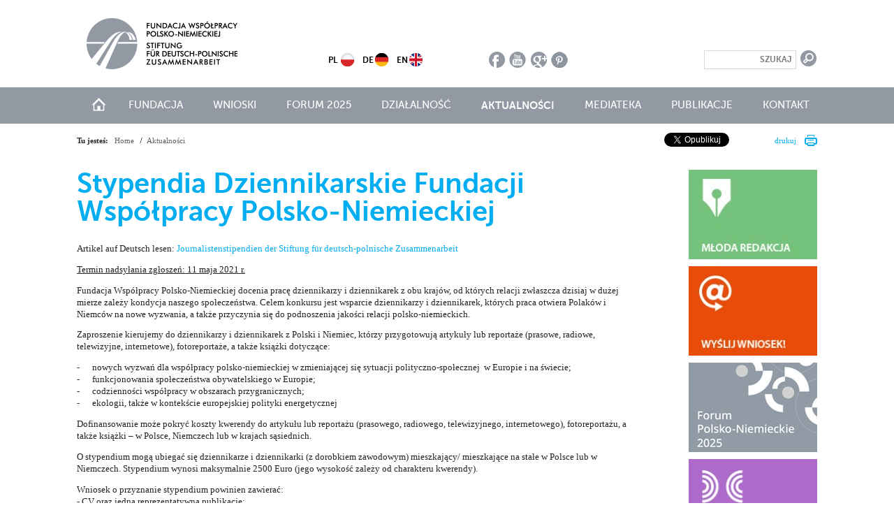

--- FILE ---
content_type: text/html; charset=utf-8
request_url: https://fwpn.org.pl/aktualnosci/stypendia-dziennikarskie-fundacji-wspolpracy-polsko-niemieckiej-kAtA2N
body_size: 5598
content:

	<!DOCTYPE html>
<!--[if lt IE 7]>      <html class="no-js lt-ie9 lt-ie8 lt-ie7"> <![endif]-->
<!--[if IE 7]>         <html class="no-js lt-ie9 lt-ie8"> <![endif]-->
<!--[if IE 8]>         <html class="no-js lt-ie9"> <![endif]-->
<!--[if gt IE 8]><!-->
<html class="no-js" lang="pl">
	<!--<![endif]-->
	<head>
		<meta charset="utf-8">
		<meta http-equiv="X-UA-Compatible" content="IE=edge,chrome=1">
		<title>Fundacja Współpracy Polsko-Niemieckiej - Aktualności</title>
		<meta name="description" content="Aktualności">
		<meta name="keywords" content="">
		<meta name="viewport" content="width=device-width">
		<link rel="stylesheet" href="/static/css/reset.css?t=1">
		<link rel="stylesheet" href="/static/css/fancybox.css?t=1">
		<link rel="stylesheet" href="/static/css/main.css?t=1" media="screen">
		<link rel="stylesheet" href="/static/css/print.css?t=1" media="print">
		<script src="/static/js/modernizr-2.6.1.min.js?t=1"></script>
		<script src="/static/js/jquery-1.8.2.min.js?t=1"></script>
		<script src="/static/js/fancybox.js?t=1"></script>
        <script src="/static/js/jquery.simplemodal.js?t=1"></script>
		
		<script src="/static/js/main.js"></script>
		<meta property="og:image" content="https://fwpn.org.pl/static/gfx/logo_m.png"/>
		<meta property="og:description" content="FWPN wspiera dobre relacje między Polakami a Niemcami - współtworzy fundamenty porozumienia polsko-niemieckiego! Przekonaj się, jak dobre są tego efekty!"/>
		
		
		<script type="text/javascript">
			var _gaq = _gaq || [];
			_gaq.push(['_setAccount', 'UA-38889505-1']);
			_gaq.push(['_setDomainName', 'fwpn.org.pl']);
			_gaq.push(['_setAllowLinker', true]);
			_gaq.push(['_trackPageview']);
			(function() {
				var ga = document.createElement('script');
				ga.type = 'text/javascript';
				ga.async = true;
				ga.src = ('https:' == document.location.protocol ? 'https://ssl' : 'http://www') + '.google-analytics.com/ga.js';
				var s = document.getElementsByTagName('script')[0];
				s.parentNode.insertBefore(ga, s);
			})();
		</script>
		

      
        
	</head>
	<body id="sub" class="lang-pl ">
        
		<!-- modal content -->
		<div id="basic-modal-content">
		           <iframe allowfullscreen src="https://stream.onestream.pl/frame/03c854ed09a8.htm" frameborder="0" scrolling="no" width="560" height="315"></iframe>
		                
            <a href="#" id="modal-close"><img src="/static/img/zamknij.png" class="close"/></a>
            
		</div>
		<div class="wrapper">
			<header id="header">
				<h2 id="h_fwpn"><a href="/"><img src="/static/img/fwpn.png" alt="Fundacja Współpracy Polsko-Niemieckiej" /></a></h2>
				<form action="/wyniki-wyszukiwania" method="GET" id="main-search-form">
					<fieldset>
						<input type="text" name="q" value="" placeholder="Szukaj" />
						<input type="submit" value="" />
					</fieldset>
				</form>
				<script type="text/javascript">
					var search_form = $('#main-search-form');
					console.log(search_form)
					search_form.submit(function(event) {
						var input = $($(search_form[0]).children()[0]).children('input[type=text]')[0]
						if ($(input).val().trim() == '') {
							if (!$(search_form).hasClass('error')) {
								$(search_form).addClass('error')
							}
							event.preventDefault();
							return false;
						}
					})
				</script>
				<nav id="social">
					<ul>
						<li>
							<a href="http://www.facebook.com/pages/Fundacja-Wsp%C3%B3%C5%82pracy-Polsko-Niemieckiej/437819936293817?ref=ts&fref=ts" target="_blank" class="soc_2">facebook</a>
						</li>
						<li>
							<a href="https://www.youtube.com/channel/UCmbp1asuJVirJ6gxBbuaMOA?feature=guide" target="_blank" class="soc_1">youtube</a>
						</li>
						<li>
							<a href="https://plus.google.com/u/0/102499806083413689777/posts" target="_blank" class="soc_3">google plus</a>
						</li>
            <li>
              <a href="http://pinterest.com/fwpn/" target="_blank" class="soc_4">pinterest</a>
            </li>
					</ul>
				</nav>
				<nav id="global">
					<ul>
						<li>
							<a href="/" class="nav_g1">start</a>
						</li>
						<li >
							<a href="/fundacja/o-nas" class="nav_g1">Fundacja</a>
							
							<ul>
								<li>
									<a href="/fundacja/35-lat-fwpn">35 lat FWPN</a>
						</li>
								<li>
									<a href="/fundacja/o-nas">O nas</a>
						</li>
								<li>
									<a href="/fundacja/rada/">Rada</a>
						</li>
								<li>
									<a href="/fundacja/zarzad/">Zarząd</a>
						</li>
								<li>
									<a href="/fundacja/dyrekcja-i-zespol/">Dyrekcja i Zespół</a>
						</li>
								<li>
									<a href="/fundacja/statut">Statut</a>
						</li>
								<li>
									<a href="/fundacja/logo">Logo</a>
						</li>
								<li>
									<a href="/fundacja/logo-animowane">Logo animowane</a>
						</li>
					</ul>
					
					</li>
						<li >
							<a href="/wnioski/co-wspieramy-" class="nav_g2">Wnioski</a>
							
							<ul>
								<li>
									<a href="/wnioski/informacje-ogolne">Informacje ogólne</a>
						</li>
								<li>
									<a href="/wnioski/co-wspieramy-">Co wspieramy?</a>
						</li>
								<li>
									<a href="/wnioski/kwoty-dotacji-i-terminy">Kwoty dotacji i terminy</a>
						</li>
								<li>
									<a href="/wnioski/jak-zlozyc-wniosek-">Jak złożyć wniosek?</a>
						</li>
								<li>
									<a href="/wnioski/tryb-podejmowania-decyzji">Tryb podejmowania decyzji</a>
						</li>
								<li>
									<a href="/wnioski/sposob-realizacji-projektow">Sposób realizacji projektów</a>
						</li>
								<li>
									<a href="/wnioski/dokumenty-do-pobrania">Dokumenty do pobrania</a>
						</li>
								<li>
									<a href="/wnioski/faq">FAQ</a>
						</li>
								<li>
									<a href="/wnioski/stypendia-i-biezace-konkursy/">Stypendia i bieżące konkursy</a>
						</li>
					</ul>
					
					</li>
						<li >
							<a href="/forum-2025/program-forum-2025" class="nav_g3">Forum 2025</a>
							
							<ul>
								<li>
									<a href="/forum-2025/program-forum-2025">Program Forum 2025</a>
						</li>
								<li>
									<a href="/forum-2025/biogramy-uczestnikow-i-uczestniczek/">Biogramy uczestników i uczestniczek</a>
						</li>
								<li>
									<a href="/forum-2025/relacje-z-debat-fpn2025/">Relacje z debat FPN2025</a>
						</li>
								<li>
									<a href="/forum-2025/aplikacja-fpn-2025">Aplikacja FPN 2025</a>
						</li>
								<li>
									<a href="/forum-2025/wspolnota-na-trudne-czasy">Wspólnota na trudne czasy</a>
						</li>
								<li>
									<a href="/forum-2025/lutosair-quintet">LutosAir Quintet</a>
						</li>
								<li>
									<a href="/forum-2025/rejestracja-na-forum-2025">Rejestracja na Forum 2025</a>
						</li>
								<li>
									<a href="/forum-2025/konkurs-dla-mlodych">Konkurs dla młodych</a>
						</li>
								<li>
									<a href="/forum-2025/save-the-date">Save the date</a>
						</li>
					</ul>
					
					</li>
						<li >
							<a href="/dzialalnosc/" class="nav_g4">Działalność</a>
							
					</li>
						<li class="active">
							<a href="/aktualnosci/" class="nav_g5">Aktualności</a>
							
					</li>
						<li >
							<a href="/mediateka/zdjecia/" class="nav_g6">Mediateka</a>
							
							<ul>
								<li>
									<a href="/mediateka/zdjecia/">Zdjęcia</a>
						</li>
								<li>
									<a href="/mediateka/wideo">Wideo</a>
						</li>
								<li>
									<a href="/mediateka/audio">Audio</a>
						</li>
					</ul>
					
					</li>
						<li >
							<a href="/publikacje/raporty-i-analizy/" class="nav_g7">Publikacje</a>
							
							<ul>
								<li>
									<a href="/publikacje/raporty-i-analizy/">Raporty i analizy</a>
						</li>
								<li>
									<a href="/publikacje/sprawozdania/">Sprawozdania</a>
						</li>
					</ul>
					
					</li>
						<li >
							<a href="/kontakt" class="nav_g8">Kontakt</a>
							
					</li>
					</ul>
				</nav>
				<nav id="lang" class="current-pl">
					<ul>
						<li class="en">
							<a href="/en/">EN</a>
						</li>
						<li class="de">
							<a href="https://sdpz.org/">DE</a>
						</li>
						<li class="pl">
							<a href="/">PL</a>
						</li>
					</ul>
				</nav>
			</header><!-- header -->
		</div>
		
		<div class="wrapper">
			<section id="content">
				

<header id="content_head">
	<div class="bg_wh">
		<nav id="breadcrumbs">
			<strong>Tu jesteś:</strong>
			<ul>
				<li><a href="/">Home</a></li>
				<li>Aktualności</li>
				
				
			</ul>
		</nav>
		<a href="#" class="print">drukuj</a>
		<div class="social">
			<div class="social-googleplus">
				<!-- Place this tag where you want the +1 button to render. -->
				<div class="g-plusone" data-size="medium"></div>

				<!-- Place this tag after the last +1 button tag. -->
				<script type="text/javascript">
				  window.___gcfg = {lang: 'pl'};

				  (function() {
				    var po = document.createElement('script'); po.type = 'text/javascript'; po.async = true;
				    po.src = 'https://apis.google.com/js/plusone.js';
				    var s = document.getElementsByTagName('script')[0]; s.parentNode.insertBefore(po, s);
				  })();
				</script>
			</div>

			<div class="social-fb">
				<div class="fb-like" data-send="false" data-layout="button_count" data-width="100" data-show-faces="false"></div>
			</div>

			<div class="social-twitter">
				<a href="https://twitter.com/share" class="twitter-share-button" data-lang="pl">Tweet</a>
				<script>!function(d,s,id){var js,fjs=d.getElementsByTagName(s)[0];if(!d.getElementById(id)){js=d.createElement(s);js.id=id;js.src="//platform.twitter.com/widgets.js";fjs.parentNode.insertBefore(js,fjs);}}(document,"script","twitter-wjs");</script>
			</div>
		</div>
	</div>
</header>

<section id="page" class="news-single">
	
		<h1>Stypendia Dziennikarskie Fundacji Współpracy Polsko-Niemieckiej</h1>
		
			<section class="related-news">
				<span>Artikel auf Deutsch lesen:</span>
				<a href=https://sdpz.org/aktuelles/journalistenstipendien-der-stiftung-fur-deutsch-polnische-zusammenarbeit-aEMXGQ data-related-news>Journalistenstipendien der Stiftung für deutsch-polnische Zusammenarbeit</a>
			</section>
		
		
	  <p></p><p><u>Termin nadsyłania zgłoszeń: 11 maja 2021 r.</u></p>

<p>Fundacja
Współpracy Polsko-Niemieckiej docenia pracę dziennikarzy i dziennikarek z obu
krajów, od których relacji zwłaszcza dzisiaj w dużej mierze zależy kondycja
naszego społeczeństwa. Celem konkursu jest wsparcie dziennikarzy i dziennikarek,
których praca otwiera Polaków i Niemców na nowe wyzwania, a także przyczynia
się do podnoszenia jakości relacji polsko-niemieckich.&nbsp;&nbsp; </p>

<p>Zaproszenie
kierujemy do dziennikarzy i dziennikarek z Polski i Niemiec, którzy
przygotowują artykuły lub reportaże (prasowe, radiowe, telewizyjne, internetowe),
fotoreportaże, a także książki dotyczące: </p>

<p>-&nbsp;&nbsp;&nbsp;&nbsp;&nbsp;
<span>nowych
wyzwań dla współpracy polsko-niemieckiej w zmieniającej się sytuacji
polityczno-społecznej&nbsp; w Europie i na
świecie;<br></span>-&nbsp;&nbsp;&nbsp;&nbsp;&nbsp;
funkcjonowania
społeczeństwa obywatelskiego w Europie;<br>-&nbsp;&nbsp;&nbsp;&nbsp;&nbsp;
codzienności
współpracy w obszarach przygranicznych;<br>-&nbsp;&nbsp;&nbsp;&nbsp;&nbsp;
ekologii,
także w kontekście europejskiej polityki energetycznej</p>

<p>Dofinansowanie
może pokryć koszty kwerendy do artykułu lub reportażu (prasowego, radiowego,
telewizyjnego, internetowego), fotoreportażu, a także książki – w Polsce,
Niemczech lub w krajach sąsiednich.<br></p>

<p>O
stypendium mogą ubiegać się dziennikarze i dziennikarki (z dorobkiem zawodowym)
mieszkający/ mieszkające na stałe w Polsce lub w Niemczech.&nbsp;Stypendium
wynosi maksymalnie 2500 Euro (jego wysokość zależy od charakteru kwerendy). </p>

<p><span>Wniosek
o przyznanie stypendium powinien zawierać:<br>
- CV oraz jedną reprezentatywną publikację;<br>
- koncepcję planowanej pracy (maks. 4 000 znaków);<br>
- plan realizacji stypendium (maks. 2 000 znaków);<br>
- plan kosztów&nbsp; </span></p>

<p>Wniosek
może być sporządzony w języku polskim lub niemieckim.</p>

<p><span>Prosimy
o przesyłanie wniosków <u>wyłącznie w formie elektronicznej via e-mail </u><strong>do 11 maja 2021 r</strong>. na adres: </span><a href="mailto:joanna.czudec@sdpz.org">joanna.czudec@sdpz.org</a> </p>

<p><span>Informacji
o stypendiach udziela: Joanna Czudec: <br>
tel. </span>+ 48 22&nbsp;338 62 65, E-mail: <a href="mailto:joanna.czudec@fwpn.org.pl" title="Link: mailto:joanna.czudec@fwpn.org.pl">joanna.czudec@sdpz.org</a> &nbsp;</p><p></p>
	  
	  
		

	
	</section>
	<section class="news_fed_art">
		
			<div><a href="https://fwpn.org.pl/mloda-redakcja/mloda-redakcja-2025/" target="_blank"><img src="/thumb/highlight/mloda_redakcja.crop_184x128c.7f38c14d53.jpg" alt="" /><span class="bg_hover"></span></a></div>
		
			<div><a href="https://e-wnioski.fwpn.org.pl/eWnioski/spring/main-flow;jsessionid=2EEAA7660ACD07CA40EB11BDD1A541F5?execution=e1s1" target="_blank"><img src="/thumb/highlight/wyslij_wniosek.crop_184x128c.a4b10a50a4.jpg" alt="" /><span class="bg_hover"></span></a></div>
		
			<div><a href="https://fwpn.org.pl/forum-2025/program-forum-2025" target="_blank"><img src="/thumb/Forum/2025/FWPN_Forum-PL-D-2025_WYBR_kafelek-PL.crop_184x128c.c8015b5ac6.jpg" alt="" /><span class="bg_hover"></span></a></div>
		
			<div><a href="http://dnimediow.org" target="_blank"><img src="/thumb/highlight/dni_mediow.crop_184x128c.48d5a694d0.jpg" alt="" /><span class="bg_hover"></span></a></div>
		
			<div><a href="https://fwpn.org.pl/stypendium-im-albrechta-lemppa/als-2025?preview=1" target="_blank"><img src="/thumb/highlight/Obszar_roboczy_3_pl.crop_184x128c.f4a64e9ecf.png" alt="" /><span class="bg_hover"></span></a></div>
		
			<div><a href="https://fwpn.org.pl/ukraine-journalists" target="_blank"><img src="/thumb/highlight/UKRAINE_JOURNALISTS.crop_184x128c.2a1b34da2e.png" alt="" /><span class="bg_hover"></span></a></div>
		
			<div><a href="http://fwpn.org.pl/stypendium-dziennikarskie/" target="_blank"><img src="/thumb/highlight/kwerendy.crop_184x128c.9d6b47c3f9.jpg" alt="" /><span class="bg_hover"></span></a></div>
		
			<div><a href="/kalendarium/" target="_blank"><img src="/thumb/highlight/kalendarium.crop_184x128c.a80166b0ad.jpg" alt="" /><span class="bg_hover"></span></a></div>
		
			<div><a href="http://www.polacyzwyboru.pl/" target="_blank"><img src="/thumb/highlight/Polacy_zwyboru.crop_184x128c.95d4791620.jpg" alt="" /><span class="bg_hover"></span></a></div>
		
			<div><a href="http://ogrody-polsko-niemieckie.pl/" target="_blank"><img src="/thumb/highlight/O_P-N_172x128.crop_184x128c.15729f5046.jpg" alt="" /><span class="bg_hover"></span></a></div>
		
			<div><a href="http://www.centrumzielna.pl" target="_blank"><img src="/thumb/highlight/centrum_zielna.crop_184x128c.7e38ab4dd0.jpg" alt="" /><span class="bg_hover"></span></a></div>
		
			<div><a href="http://fwpn.org.pl/noc-w-galerii" target="_blank"><img src="/thumb/highlight/noc_w_galerii.crop_184x128c.01baed0eda.jpg" alt="" /><span class="bg_hover"></span></a></div>
		
	</section><!-- news_fed_art -->
	

			</section><!-- content -->
		</div>
		
		<div class="wrapper">
			<footer id="footer">
				<nav class="foot">
					<ul>
						<li class="foot_1">
							<h3><a href="/fundacja/o-nas">Fundacja</a></h3>
							
							
							<ul>
								
								<li>
									<a href="/fundacja/o-nas">O nas</a>
								</li>
								
							
							
								<li>
									<a href="/fundacja/rada/">Rada</a>
								</li>
								
							
							
								<li>
									<a href="/fundacja/zarzad/">Zarząd</a>
								</li>
								
							
							
								<li>
									<a href="/fundacja/dyrekcja-i-zespol/">Zespół i Dyrekcja</a>
								</li>
								
							
							
								<li>
									<a href="/fundacja/statut">Statut</a>
								</li>
								
							
							
								<li>
									<a href="/fundacja/logo">Logo</a>
								</li>
								
							</ul>
							
							
						</li>
						<li class="foot_2">
							<h3><a href="/dzialalnosc/">Działalność FWPN</a></h3>
							
						</li>
						<li class="foot_3">
							<h3><a href="/aktualnosci/">Aktualności</a></h3>
							
							<h3><a href="#build-error">Publikacje</a></h3>
							
							
							<ul>
								
								<li>
									<a href="#build-error">Katalog publikacji</a>
								</li>
								
							
							
								<li>
									<a href="#build-error">Raporty i analizy</a>
								</li>
								
							
							
								<li>
									<a href="/publikacje/sprawozdania/">Sprawozdania</a>
								</li>
								
							
							
								<li>
									<a href="#build-error">Biuletyn Niemiecki</a>
								</li>
								
							</ul>
							
							
						</li>
						<li class="foot_4">
							<h3><a href="/mediateka/zdjecia/">Mediateka</a></h3>
							
							<h3><a href="/kalendarium/">Kalendarium</a></h3>
							
							<h3><a href="/mloda-redakcja/mloda-redakcja-2025/">Młoda Redakcja</a></h3>
							
							<h3><a href="/kontakt">Kontakt</a></h3>
							
						</li>
					</ul>
				</nav>
				<section class="contact_info">
					<h3>Fundacja Współpracy
					<br />
					Polsko-Niemieckiej</h3>
					<p>
						ul. Zielna 37, 00-108 Warszawa
						<br />
						tel. +48 22 <strong>338 62 00</strong>
					</p>
				</section>
				<section class="copycreat">
					<p class="copy">
						© Copyright by <strong>FWPN</strong>
					</p>
					<ul id="footer-menu">
						<li><a href="/impressum">Impressum</a></li>
						<li><a href="/polityka-prywatnosci">Polityka Prywatności</a></li>
						<li><a href="/regulamin-komentowania">Regulamin komentowania</a></li>
					</ul>
					<p class="created">
						Created by <a href="#">Emarketing Experts</a>
					</p>
				</section>
			</footer>
		</div><!-- #wrapper -->

	</body>
</html>

--- FILE ---
content_type: text/html; charset=utf-8
request_url: https://accounts.google.com/o/oauth2/postmessageRelay?parent=https%3A%2F%2Ffwpn.org.pl&jsh=m%3B%2F_%2Fscs%2Fabc-static%2F_%2Fjs%2Fk%3Dgapi.lb.en.2kN9-TZiXrM.O%2Fd%3D1%2Frs%3DAHpOoo_B4hu0FeWRuWHfxnZ3V0WubwN7Qw%2Fm%3D__features__
body_size: 160
content:
<!DOCTYPE html><html><head><title></title><meta http-equiv="content-type" content="text/html; charset=utf-8"><meta http-equiv="X-UA-Compatible" content="IE=edge"><meta name="viewport" content="width=device-width, initial-scale=1, minimum-scale=1, maximum-scale=1, user-scalable=0"><script src='https://ssl.gstatic.com/accounts/o/2580342461-postmessagerelay.js' nonce="-rXVU6RMdseDne25bqlJNQ"></script></head><body><script type="text/javascript" src="https://apis.google.com/js/rpc:shindig_random.js?onload=init" nonce="-rXVU6RMdseDne25bqlJNQ"></script></body></html>